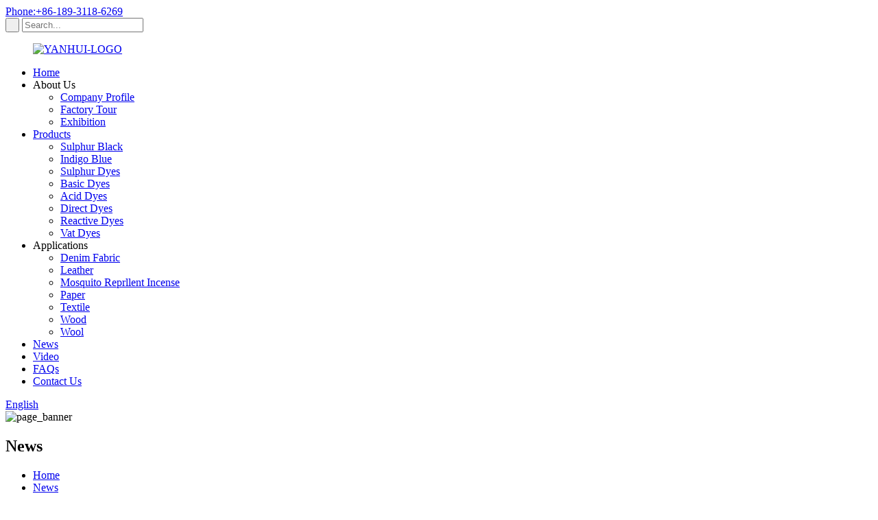

--- FILE ---
content_type: text/html
request_url: https://www.yanhuidye.com/news/
body_size: 11585
content:
<!DOCTYPE html>
<html dir="ltr" lang="en">
<head>
<meta charset="UTF-8"/>
<meta http-equiv="Content-Type" content="text/html; charset=UTF-8" />
<!-- Google tag (gtag.js) -->
<script async src="https://www.googletagmanager.com/gtag/js?id=G-GLQN3T26TR"></script>
<script>
  window.dataLayer = window.dataLayer || [];
  function gtag(){dataLayer.push(arguments);}
  gtag('js', new Date());

  gtag('config', 'G-GLQN3T26TR');
</script>
<title>
News</title>
<meta name="viewport" content="width=device-width,initial-scale=1,minimum-scale=1,maximum-scale=1,user-scalable=no">
<link rel="apple-touch-icon-precomposed" href="">
<meta name="format-detection" content="telephone=no">
<meta name="apple-mobile-web-app-capable" content="yes">
<meta name="apple-mobile-web-app-status-bar-style" content="black">
<link href="//cdn.globalso.com/yanhuidye/style/global/style.css" rel="stylesheet" onload="this.onload=null;this.rel='stylesheet'">
<link href="//cdn.globalso.com/yanhuidye/style/public/public.css" rel="stylesheet" onload="this.onload=null;this.rel='stylesheet'">

<link rel="shortcut icon" href="https://cdn.globalso.com/yanhuidye/ico.png" />
<link rel="canonical" href="https://www.yanhuidye.com/news/" />
</head>
<body>
<div class="container">
    <!-- web_head start -->
    <header class=" web_head">
    <section class="top_bar">
      <div class="layout">
        <div class="head_phone"><a href="tel:+86-189-3118-6269">Phone:+86-189-3118-6269</a></div>
        <div class="head-search">
           <form action="/search.php" method="get">
            <input class="search-btn" type="submit" value=" "/>
			<input type="hidden" name="cat" value="490"/>
            <input class="search-ipt" name="s" placeholder="Search..." />
          </form>  
        </div>
      </div>
    </section>
    <div class="head_layout layout">
      <figure class="logo"> <a href="https://www.yanhuidye.com/">			<img src="https://cdn.globalso.com/yanhuidye/YANHUI-LOGO.png" alt="YANHUI-LOGO">
				</a></figure>
      <nav class="nav_wrap">
        <ul class="head_nav">
          <li><a href="/">Home</a></li>
<li><a>About Us</a>
<ul class="sub-menu">
	<li><a href="https://www.yanhuidye.com/company-profile/">Company Profile</a></li>
	<li><a href="https://www.yanhuidye.com/factory-tour/">Factory Tour</a></li>
	<li><a href="https://www.yanhuidye.com/exhibition/">Exhibition</a></li>
</ul>
</li>
<li><a href="https://www.yanhuidye.com/products/">Products</a>
<ul class="sub-menu">
	<li><a href="https://www.yanhuidye.com/sulphur-black/">Sulphur Black</a></li>
	<li><a href="https://www.yanhuidye.com/indigo-blue/">Indigo Blue</a></li>
	<li><a href="https://www.yanhuidye.com/sulphur-dyes/">Sulphur Dyes</a></li>
	<li><a href="https://www.yanhuidye.com/basic-dyes/">Basic Dyes</a></li>
	<li><a href="https://www.yanhuidye.com/acid-dyes/">Acid Dyes</a></li>
	<li><a href="https://www.yanhuidye.com/direct-dyes/">Direct Dyes</a></li>
	<li><a href="https://www.yanhuidye.com/reactive-dyes/">Reactive Dyes</a></li>
	<li><a href="https://www.yanhuidye.com/vat-dyes/">Vat Dyes</a></li>
</ul>
</li>
<li><a>Applications</a>
<ul class="sub-menu">
	<li><a href="https://www.yanhuidye.com/denim-fabric/">Denim Fabric</a></li>
	<li><a href="https://www.yanhuidye.com/leather/">Leather</a></li>
	<li><a href="https://www.yanhuidye.com/mosquito-reprllent-incense/">Mosquito Reprllent Incense</a></li>
	<li><a href="https://www.yanhuidye.com/paper/">Paper</a></li>
	<li><a href="https://www.yanhuidye.com/textile/">Textile</a></li>
	<li><a href="https://www.yanhuidye.com/wood/">Wood</a></li>
	<li><a href="https://www.yanhuidye.com/wool/">Wool</a></li>
</ul>
</li>
<li class="nav-current"><a href="/news/">News</a></li>
<li><a href="https://www.yanhuidye.com/video/">Video</a></li>
<li><a href="https://www.yanhuidye.com/faqs/">FAQs</a></li>
<li><a href="https://www.yanhuidye.com/contact-us/">Contact Us</a></li>
        </ul>
        <!--change-language-->
          <div class="change-language ensemble">
  <div class="change-language-info">
    <div class="change-language-title medium-title">
       <div class="language-flag language-flag-en"><a href="https://www.yanhuidye.com/"><b class="country-flag"></b><span>English</span> </a></div>
       <b class="language-icon"></b> 
    </div>
	<div class="change-language-cont sub-content">
        <div class="empty"></div>
    </div>
  </div>
</div>
<!--theme438--> 
          <!--change-language theme438--> 
      </nav>
    </div>
  </header>
    <!--// web_head end --><section class="sys_sub_head">
    <div class="head_bn_item"><img src="https://cdn.globalso.com/yanhuidye/page_banner.jpg" alt="page_banner"></div>
    <h1 class="pagnation_title">News</h1>
  </section>
  <section class="path_bar">
    <ul>
     <li> <a itemprop="breadcrumb" href="https://www.yanhuidye.com/">Home</a></li><li> <a href="#">News</a></li>
    </ul>
  </section>
<section class="web_main page_main">
  <div class="layout">
    <aside class="aside">
  <section class="aside-wrap">
    <section class="side-widget">
    <div class="side-tit-bar">
      <h4 class="side-tit">News</h4>
    </div>
    <ul class="side-cate">
      <li><a href="https://www.yanhuidye.com/news_catalog/company-news/">Company News</a></li>
    </ul>
  </section>
      </section>
</aside>    <section class="main">
      <div class="blog_list">
       
        <ul>
                    <li class="blog-item">
            <figure class="item-wrap">
                            <a class="item-img" href="https://www.yanhuidye.com/news/yellow-td3-shipments-ensuring-quality-and-efficiency/"><img class="blog-img" src="https://cdn.globalso.com/yanhuidye/w1.png" alt="Yellow TD3 shipments Ensuring Quality and Efficiency"></a>
                            <figcaption class="item-info">
                <h3 class="item-title"><a href="https://www.yanhuidye.com/news/yellow-td3-shipments-ensuring-quality-and-efficiency/">Yellow TD3 shipments Ensuring Quality and Efficiency</a></h3>
                <time>by admin on
                  25-09-10                </time>
                <div class="item-detail">
	
				
		

			
	
	
	
		
	In a recent development our company has announced the successful dispatch of a large-scale shipment of Yellow TD3, a high-performance organic pigment widely used in textiles, coatings, and plastics. The product, renowned for its vibrant hue and exceptional light resistan...</div>
                <a href="https://www.yanhuidye.com/news/yellow-td3-shipments-ensuring-quality-and-efficiency/" class="item-more">Read more</a> </figcaption>
            </figure>
          </li>
                    <li class="blog-item">
            <figure class="item-wrap">
                            <a class="item-img" href="https://www.yanhuidye.com/news/about-application-of-basic-blue-11/"><img class="blog-img" src="https://cdn.globalso.com/yanhuidye/4.png" alt="About Application of Basic Blue 11"></a>
                            <figcaption class="item-info">
                <h3 class="item-title"><a href="https://www.yanhuidye.com/news/about-application-of-basic-blue-11/">About Application of Basic Blue 11</a></h3>
                <time>by admin on
                  25-09-01                </time>
                <div class="item-detail">
	
				
		

			
	
	
	
		
	      Basic Brilliant Blue R, also known as Basic Blue 11, is a commonly used basic dye with the following applications:

      1. Textile Dyeing:
      Acrylic Fiber Dyeing:
      Basic Brilliant Blue R is a very important dye for acrylic fiber dyeing, imparting a vibra...</div>
                <a href="https://www.yanhuidye.com/news/about-application-of-basic-blue-11/" class="item-more">Read more</a> </figcaption>
            </figure>
          </li>
                    <li class="blog-item">
            <figure class="item-wrap">
                            <a class="item-img" href="https://www.yanhuidye.com/news/standardized-loading-for-acid-dye-and-basic-dye-shipments-product/"><img class="blog-img" src="https://cdn.globalso.com/yanhuidye/PIC-52.png" alt="Standardized Loading for Acid Dye and Basic Dye Shipments"></a>
                            <figcaption class="item-info">
                <h3 class="item-title"><a href="https://www.yanhuidye.com/news/standardized-loading-for-acid-dye-and-basic-dye-shipments-product/">Standardized Loading for Acid Dye and Basic Dye Shipments</a></h3>
                <time>by admin on
                  25-08-18                </time>
                <div class="item-detail">
	
				
		

			
	
	
	
		
	In a recent logistics operation, a meticulous container-loading process for Acid Dye and Basic Dye products underscored the importance of safety, stability, and client confidence. Utilizing Iron Drums for packaging and adhering to a structured photographic documentation ...</div>
                <a href="https://www.yanhuidye.com/news/standardized-loading-for-acid-dye-and-basic-dye-shipments-product/" class="item-more">Read more</a> </figcaption>
            </figure>
          </li>
                    <li class="blog-item">
            <figure class="item-wrap">
                            <a class="item-img" href="https://www.yanhuidye.com/news/loading-process-of-bagged-sulphur-black-br-ensuring-transparency-and-safety%e2%80%8b/"><img class="blog-img" src="https://cdn.globalso.com/yanhuidye/16.jpg" alt="Loading Process of Bagged Sulphur Black BR: Ensuring Transparency and Safety​"></a>
                            <figcaption class="item-info">
                <h3 class="item-title"><a href="https://www.yanhuidye.com/news/loading-process-of-bagged-sulphur-black-br-ensuring-transparency-and-safety%e2%80%8b/">Loading Process of Bagged Sulphur Black BR: Ensuring Transparency and Safety​</a></h3>
                <time>by admin on
                  25-08-12                </time>
                <div class="item-detail">
	
				
		

			
	
	
	
		
	In the process of loading bagged Sulphur Black BR into containers, we strictly follow a set of standardized procedures to ensure the safety and stability of the goods, while also providing customers with clear and transparent loading information through photos.​
	
	
	


...</div>
                <a href="https://www.yanhuidye.com/news/loading-process-of-bagged-sulphur-black-br-ensuring-transparency-and-safety%e2%80%8b/" class="item-more">Read more</a> </figcaption>
            </figure>
          </li>
                    <li class="blog-item">
            <figure class="item-wrap">
                            <a class="item-img" href="https://www.yanhuidye.com/news/a-spotlight-on-bangladesh-international-textile-exhibition/"><img class="blog-img" src="https://cdn.globalso.com/yanhuidye/18.png" alt="A Spotlight on Bangladesh International Textile Exhibition"></a>
                            <figcaption class="item-info">
                <h3 class="item-title"><a href="https://www.yanhuidye.com/news/a-spotlight-on-bangladesh-international-textile-exhibition/">A Spotlight on Bangladesh International Textile Exhibition</a></h3>
                <time>by admin on
                  25-08-12                </time>
                <div class="item-detail">Shijiazhuang Yanhui Dye Co., Ltd., a well-known manufacturer of dyes and pigments.We are excited to announce our participation in the upcoming Bangladesh exhibition. This event promises to be a remarkable showcase of the country’s rich cultural heritage, innovative industries, and, notably, the t...</div>
                <a href="https://www.yanhuidye.com/news/a-spotlight-on-bangladesh-international-textile-exhibition/" class="item-more">Read more</a> </figcaption>
            </figure>
          </li>
                    <li class="blog-item">
            <figure class="item-wrap">
                            <a class="item-img" href="https://www.yanhuidye.com/news/about-application-of-solubilised-sulphur-black-1/"><img class="blog-img" src="https://cdn.globalso.com/yanhuidye/图片7.png" alt="About application of Solubilised Sulphur Black 1"></a>
                            <figcaption class="item-info">
                <h3 class="item-title"><a href="https://www.yanhuidye.com/news/about-application-of-solubilised-sulphur-black-1/">About application of Solubilised Sulphur Black 1</a></h3>
                <time>by admin on
                  25-08-05                </time>
                <div class="item-detail">As an upgraded product of traditional sulphur dyes, Solubilised Sulphur Black 1 is being widely used in textile, leather, paper and so on.

Ⅰ. Textile printing and dyeing
 1. Natural fiber dyeing
 Cotton, linen, viscose fibers: Solubilised Sulphur Black 1 is the first choice for dark-colored dyei...</div>
                <a href="https://www.yanhuidye.com/news/about-application-of-solubilised-sulphur-black-1/" class="item-more">Read more</a> </figcaption>
            </figure>
          </li>
                    <li class="blog-item">
            <figure class="item-wrap">
                            <a class="item-img" href="https://www.yanhuidye.com/news/the-24rd-china-international-dye-industry/"><img class="blog-img" src="https://cdn.globalso.com/yanhuidye/图片1.png" alt="The 24rd China International Dye Industry"></a>
                            <figcaption class="item-info">
                <h3 class="item-title"><a href="https://www.yanhuidye.com/news/the-24rd-china-international-dye-industry/">The 24rd China International Dye Industry</a></h3>
                <time>by admin on
                  25-04-07                </time>
                <div class="item-detail">Shijiazhuang Yanhui Dye Co., Ltd. is pleased to announce its participation in the upcoming 24th China International Dye Industry and Organic Pigments, Textile Chemicals Exhibition. This highly anticipated event will be hosted at the Shanghai World Expo International Expo Center, running from Apri...</div>
                <a href="https://www.yanhuidye.com/news/the-24rd-china-international-dye-industry/" class="item-more">Read more</a> </figcaption>
            </figure>
          </li>
                    <li class="blog-item">
            <figure class="item-wrap">
                            <a class="item-img" href="https://www.yanhuidye.com/news/shijiazhuang-yanhui-dyeco-ltd-2025-annual-meeting/"><img class="blog-img" src="https://cdn.globalso.com/yanhuidye/SHIJIAZHUANG-YANHUI-DYECO.-LTD.-2025-Annual-Meeting4.jpg" alt="SHIJIAZHUANG YANHUI DYECO., LTD. 2025 Annual Meeting"></a>
                            <figcaption class="item-info">
                <h3 class="item-title"><a href="https://www.yanhuidye.com/news/shijiazhuang-yanhui-dyeco-ltd-2025-annual-meeting/">SHIJIAZHUANG YANHUI DYECO., LTD. 2025 Annual Meeting</a></h3>
                <time>by admin on
                  25-01-24                </time>
                <div class="item-detail">SHIJIAZHUANG YANHUI DYECO., LTD. held its 2025 Annual Meeting successfully, marking an important milestone for the company as it continues to thrive in the dye manufacturing industry. This year’s meeting was particularly special as it is the Year of the Snake, which symbolizes wisdom and prosperi...</div>
                <a href="https://www.yanhuidye.com/news/shijiazhuang-yanhui-dyeco-ltd-2025-annual-meeting/" class="item-more">Read more</a> </figcaption>
            </figure>
          </li>
                    <li class="blog-item">
            <figure class="item-wrap">
                            <a class="item-img" href="https://www.yanhuidye.com/news/interdye-textile-printing-eurasia-in-turkey/"><img class="blog-img" src="https://cdn.globalso.com/yanhuidye/c2.png" alt="Interdye &#038; Textile Printing Eurasia in Turkey"></a>
                            <figcaption class="item-info">
                <h3 class="item-title"><a href="https://www.yanhuidye.com/news/interdye-textile-printing-eurasia-in-turkey/">Interdye &#038; Textile Printing Eurasia in Turkey</a></h3>
                <time>by admin on
                  24-11-21                </time>
                <div class="item-detail">
	
				
		

			
	
	
	
		
	Shijiazhuang Yanhui Dye Co. Ltd. will attend the exhibition “Interdye &amp; Textile Printing Eurasia ” in Turkey. The event provided us with a great opportunity to communicate with new and existing customers. We warmly welcome you to visit our booth E212C.
	

	
		
	
				...</div>
                <a href="https://www.yanhuidye.com/news/interdye-textile-printing-eurasia-in-turkey/" class="item-more">Read more</a> </figcaption>
            </figure>
          </li>
                    <li class="blog-item">
            <figure class="item-wrap">
                            <a class="item-img" href="https://www.yanhuidye.com/news/a-successful-exhibition45th-dyechem-bangladesh-2024/"><img class="blog-img" src="https://cdn.globalso.com/yanhuidye/微信图片_20241108150931.jpg" alt="A Successful Exhibition:45th Dye+Chem Bangladesh 2024"></a>
                            <figcaption class="item-info">
                <h3 class="item-title"><a href="https://www.yanhuidye.com/news/a-successful-exhibition45th-dyechem-bangladesh-2024/">A Successful Exhibition:45th Dye+Chem Bangladesh 2024</a></h3>
                <time>by admin on
                  24-11-12                </time>
                <div class="item-detail">
	
				
		

			
	
	
	
		
	The 45th Dye+Chem Bangladesh 2024 exhibition was held as scheduled from November 6-9, 2024. This exhibition is a grand event for the textile and dyeing industry. As one of the major exporters of textile and clothing products, Bangladesh is highly anticipated and concerne...</div>
                <a href="https://www.yanhuidye.com/news/a-successful-exhibition45th-dyechem-bangladesh-2024/" class="item-more">Read more</a> </figcaption>
            </figure>
          </li>
                    <li class="blog-item">
            <figure class="item-wrap">
                            <a class="item-img" href="https://www.yanhuidye.com/news/exploring-the-exciting-possibilities-at-irantex-2024/"><img class="blog-img" src="https://cdn.globalso.com/yanhuidye/101.png" alt="Exploring the Exciting Possibilities at IRANTEX 2024"></a>
                            <figcaption class="item-info">
                <h3 class="item-title"><a href="https://www.yanhuidye.com/news/exploring-the-exciting-possibilities-at-irantex-2024/">Exploring the Exciting Possibilities at IRANTEX 2024</a></h3>
                <time>by admin on
                  24-09-13                </time>
                <div class="item-detail">
	
				
		

			
	
	
	
		
	On August 19-22, 2024, the 30th IRAN International Textile Exhibition (IRAN TEX 2024) was successfully held in Tehran Permanent International Exhibition Center, and this exhibition has become an important event for the textile industry in Iran and even the Middle East wi...</div>
                <a href="https://www.yanhuidye.com/news/exploring-the-exciting-possibilities-at-irantex-2024/" class="item-more">Read more</a> </figcaption>
            </figure>
          </li>
                    <li class="blog-item">
            <figure class="item-wrap">
                            <a class="item-img" href="https://www.yanhuidye.com/news/trip-to-the-9th-color-chem-expo-in-pakistan/"><img class="blog-img" src="https://cdn.globalso.com/yanhuidye/15.jpg" alt="Trip to The 9th Color &#038;Chem Expo in Pakistan"></a>
                            <figcaption class="item-info">
                <h3 class="item-title"><a href="https://www.yanhuidye.com/news/trip-to-the-9th-color-chem-expo-in-pakistan/">Trip to The 9th Color &#038;Chem Expo in Pakistan</a></h3>
                <time>by admin on
                  24-09-09                </time>
                <div class="item-detail">Recently, the 9th Pakistan International Color Chemical Expo participated by Shijiazhuang Yanhui Dyestuff Co., Ltd. successfully concluded from August 24th to August 25th.

&nbsp;
Shijiazhuang Yanhui Dyes Co., Ltd. is a well-known export enterprise specializing in the production of textile dyes a...</div>
                <a href="https://www.yanhuidye.com/news/trip-to-the-9th-color-chem-expo-in-pakistan/" class="item-more">Read more</a> </figcaption>
            </figure>
          </li>
                  </ul>
        <div class="page_bar">
        <div class="pages"><a href='https://www.yanhuidye.com/news/' class='current'>1</a><a href='https://www.yanhuidye.com/news/page/2/'>2</a><a href='https://www.yanhuidye.com/news/page/3/'>3</a><a href="https://www.yanhuidye.com/news/page/2/" > Next > </a><a href='https://www.yanhuidye.com/news/page/3/' class='extend' title='The Last Page'>>></a> <span class='current2'>Page 1 / 3</span></div>
      </div>
      </div>
      
    </section>
  </div>
</section>
 <!-- web_footer start -->
 <footer class="web_footer">
    <ul class="foot_nav wow fadeInUpA" data-wow-delay="1s" data-wow-duration=".8s">
    <li><a href="https://www.yanhuidye.com/why-choose-us/">Why Choose Us</a></li>
<li><a href="https://www.yanhuidye.com/video/">Video</a></li>
<li><a href="https://www.yanhuidye.com/exhibition/">Exhibition</a></li>
<li><a href="https://www.yanhuidye.com/contact-us/">Contact Us</a></li>
<li><a href="https://www.yanhuidye.com/company-profile/">Company Profile</a></li>
    </ul>
    <div class="foot_bottom layout">
      <ul class="foot_contact wow fadeInUpA" data-wow-delay="1.3s" data-wow-duration=".8s">
        <li class="foot_email"><a href="mailto:jack@yanhuichem.com">jack@yanhuichem.com</a></li>       <li class="foot_address">Shijiazhuang Yanhui Dye Co., Ltd.</li>       <li class="foot_phone"><a href="tel:+86 0311 89656688">Tel:+86 0311 89656688</a></li>      </ul>
      <ul class="foot_sns wow fadeInUpA" data-wow-delay="1.5s" data-wow-duration=".8s">
       			<li><a target="_blank" href="https://www.facebook.com/yanhuidye/"><img src="https://cdn.globalso.com/yanhuidye/sns01.png" alt="sns01"></a></li>
			<li><a target="_blank" href="https://m.youtube.com/?noapp=1#menu"><img src="https://cdn.globalso.com/yanhuidye/sns04.png" alt="sns04"></a></li>
			<li><a target="_blank" href="https://www.linkedin.com/company/shijiazhuang-yanhui-dye-co-ltd/"><img src="https://cdn.globalso.com/yanhuidye/sns02.png" alt="sns02"></a></li>
			<li><a target="_blank" href="https://twitter.com/YanhuiCo"><img src="https://cdn.globalso.com/yanhuidye/sns03.png" alt="sns03"></a></li>
	      </ul>
 <div class="copyright wow fadeInUpA" data-wow-delay="1.7s" data-wow-duration=".8s">
								© Copyright - 2010-2023 : All Rights Reserved. 				<script type="text/javascript" src="//www.globalso.site/livechat.js"></script> 
		
		
<!--<br><a href='https://www.yanhuidye.com/liquid-sulphur-black-br/' title='Liquid Sulphur Black BR'>Liquid Sulphur Black BR</a>, 
<a href='https://www.yanhuidye.com/liquid-sulphur-black/' title='Liquid Sulphur Black'>Liquid Sulphur Black</a>, 
<a href='https://www.yanhuidye.com/basic-violet-10/' title='Basic Violet 10'>Basic Violet 10</a>, -->

<a href="/featured/">Hot Products</a> - <a href="/sitemap.xml">Sitemap</a> 
<br><a href='https://www.yanhuidye.com/basic-violet-10/' title='Basic Violet 10'>Basic Violet 10</a>, 
<a href='https://www.yanhuidye.com/liquid-sulphur-black-br/' title='Liquid Sulphur Black BR'>Liquid Sulphur Black BR</a>, 
<a href='https://www.yanhuidye.com/acid-yellow-49-for-dyeing-wool/' title='Acid Yellow 49 for dyeing wool'>Acid Yellow 49 for dyeing wool</a>, 
<a href='https://www.yanhuidye.com/liquid-sulphur-black/' title='Liquid Sulphur Black'>Liquid Sulphur Black</a>, 
<a href='https://www.yanhuidye.com/good-quality-sulphur-black/' title='Good Quality Sulphur Black'>Good Quality Sulphur Black</a>, 
<a href='https://www.yanhuidye.com/liquid-sulphur-black-br-for-deep-black-liquid/' title='Liquid Sulphur Black BR for Deep Black Liquid'>Liquid Sulphur Black BR for Deep Black Liquid</a>, 

	</div>   
   </div>
  </footer>
    <!--// web_footer end -->
   </div>
   <!--// container end -->
<aside class="scrollsidebar" id="scrollsidebar">
  <div class="side_content">
    <div class="side_list">
      <header class="hd"><img src="//cdn.globalso.com/title_pic.png" alt="Online Inuiry"/></header>
      <div class="cont">
        <li><a class="email" href="javascript:" >Send Email</a></li>
        <li><a class="whatsapp" href="https://api.whatsapp.com/send?phone=8613930126915" target="_blank">WhatsApp</a></li>
                                      </div>
            <div class="t-code"> <a href=""><img width="120px" src="https://cdn.globalso.com/yanhuidye/WeChat.jpg" alt="WeChat"></a><br/>
        <center>
          WeChat
        </center>
      </div>
                  <div class="side_title"><a  class="close_btn"><span>x</span></a></div>
    </div>
  </div>
  <div class="show_btn"></div>
</aside>
<div class="inquiry-pop-bd">
  <div class="inquiry-pop"> <i class="ico-close-pop" onClick="hideMsgPop();"></i> 
   <script type="text/javascript" src="//www.globalso.site/form.js"></script>
  </div>
</div>

<script src="https://cdn.globalso.com/lite-yt-embed.js"></script>
<link href="https://cdn.globalso.com/lite-yt-embed.css" rel="stylesheet" onload="this.onload=null;this.rel='stylesheet'">
<script type="text/javascript" src="//cdn.globalso.com/yanhuidye/style/global/js/jquery.min.js"></script> 
<script type="text/javascript" src="//cdn.globalso.com/yanhuidye/style/global/js/common.js"></script>
<script type="text/javascript" src="//cdn.globalso.com/yanhuidye/style/public/public.js"></script> 
<!--[if lt IE 9]>
<script src="//cdn.globalso.com/yanhuidye/style/global/js/html5.js"></script>
<![endif]-->
<script>
function getCookie(name) {
    var arg = name + "=";
    var alen = arg.length;
    var clen = document.cookie.length;
    var i = 0;
    while (i < clen) {
        var j = i + alen;
        if (document.cookie.substring(i, j) == arg) return getCookieVal(j);
        i = document.cookie.indexOf(" ", i) + 1;
        if (i == 0) break;
    }
    return null;
}
function setCookie(name, value) {
    var expDate = new Date();
    var argv = setCookie.arguments;
    var argc = setCookie.arguments.length;
    var expires = (argc > 2) ? argv[2] : null;
    var path = (argc > 3) ? argv[3] : null;
    var domain = (argc > 4) ? argv[4] : null;
    var secure = (argc > 5) ? argv[5] : false;
    if (expires != null) {
        expDate.setTime(expDate.getTime() + expires);
    }
    document.cookie = name + "=" + escape(value) + ((expires == null) ? "": ("; expires=" + expDate.toUTCString())) + ((path == null) ? "": ("; path=" + path)) + ((domain == null) ? "": ("; domain=" + domain)) + ((secure == true) ? "; secure": "");
}
function getCookieVal(offset) {
    var endstr = document.cookie.indexOf(";", offset);
    if (endstr == -1) endstr = document.cookie.length;
    return unescape(document.cookie.substring(offset, endstr));
}
var firstshow = 0;
var cfstatshowcookie = getCookie('easyiit_stats');
if (cfstatshowcookie != 1) {
    a = new Date();
    h = a.getHours();
    m = a.getMinutes();
    s = a.getSeconds();
    sparetime = 1000 * 60 * 60 * 24 * 1 - (h * 3600 + m * 60 + s) * 1000 - 1;
    setCookie('easyiit_stats', 1, sparetime, '/');
    firstshow = 1;
}
if (!navigator.cookieEnabled) {
    firstshow = 0;
}
var referrer = escape(document.referrer);
var currweb = escape(location.href);
var screenwidth = screen.width;
var screenheight = screen.height;
var screencolordepth = screen.colorDepth;
$(function($){
   $.post("https://www.yanhuidye.com/statistic.php", { action:'stats_init', assort:0, referrer:referrer, currweb:currweb , firstshow:firstshow ,screenwidth:screenwidth, screenheight: screenheight, screencolordepth: screencolordepth, ranstr: Math.random()},function(data){}, "json");
			
});
</script>
<script type="text/javascript">

if(typeof jQuery == 'undefined' || typeof jQuery.fn.on == 'undefined') {
	document.write('<script src="https://www.yanhuidye.com/wp-content/plugins/bb-plugin/js/jquery.js"><\/script>');
	document.write('<script src="https://www.yanhuidye.com/wp-content/plugins/bb-plugin/js/jquery.migrate.min.js"><\/script>');
}

</script><ul class="prisna-wp-translate-seo" id="prisna-translator-seo"><li class="language-flag language-flag-en"><a href="https://www.yanhuidye.com/news/" title="English" target="_blank"><b class="country-flag"></b><span>English</span></a></li><li class="language-flag language-flag-fr"><a href="http://fr.yanhuidye.com/news/" title="French" target="_blank"><b class="country-flag"></b><span>French</span></a></li><li class="language-flag language-flag-de"><a href="http://de.yanhuidye.com/news/" title="German" target="_blank"><b class="country-flag"></b><span>German</span></a></li><li class="language-flag language-flag-pt"><a href="http://pt.yanhuidye.com/news/" title="Portuguese" target="_blank"><b class="country-flag"></b><span>Portuguese</span></a></li><li class="language-flag language-flag-es"><a href="http://es.yanhuidye.com/news/" title="Spanish" target="_blank"><b class="country-flag"></b><span>Spanish</span></a></li><li class="language-flag language-flag-ru"><a href="http://ru.yanhuidye.com/news/" title="Russian" target="_blank"><b class="country-flag"></b><span>Russian</span></a></li><li class="language-flag language-flag-ja"><a href="http://ja.yanhuidye.com/news/" title="Japanese" target="_blank"><b class="country-flag"></b><span>Japanese</span></a></li><li class="language-flag language-flag-ko"><a href="http://ko.yanhuidye.com/news/" title="Korean" target="_blank"><b class="country-flag"></b><span>Korean</span></a></li><li class="language-flag language-flag-ar"><a href="http://ar.yanhuidye.com/news/" title="Arabic" target="_blank"><b class="country-flag"></b><span>Arabic</span></a></li><li class="language-flag language-flag-ga"><a href="http://ga.yanhuidye.com/news/" title="Irish" target="_blank"><b class="country-flag"></b><span>Irish</span></a></li><li class="language-flag language-flag-el"><a href="http://el.yanhuidye.com/news/" title="Greek" target="_blank"><b class="country-flag"></b><span>Greek</span></a></li><li class="language-flag language-flag-tr"><a href="http://tr.yanhuidye.com/news/" title="Turkish" target="_blank"><b class="country-flag"></b><span>Turkish</span></a></li><li class="language-flag language-flag-it"><a href="http://it.yanhuidye.com/news/" title="Italian" target="_blank"><b class="country-flag"></b><span>Italian</span></a></li><li class="language-flag language-flag-da"><a href="http://da.yanhuidye.com/news/" title="Danish" target="_blank"><b class="country-flag"></b><span>Danish</span></a></li><li class="language-flag language-flag-ro"><a href="http://ro.yanhuidye.com/news/" title="Romanian" target="_blank"><b class="country-flag"></b><span>Romanian</span></a></li><li class="language-flag language-flag-id"><a href="http://id.yanhuidye.com/news/" title="Indonesian" target="_blank"><b class="country-flag"></b><span>Indonesian</span></a></li><li class="language-flag language-flag-cs"><a href="http://cs.yanhuidye.com/news/" title="Czech" target="_blank"><b class="country-flag"></b><span>Czech</span></a></li><li class="language-flag language-flag-af"><a href="http://af.yanhuidye.com/news/" title="Afrikaans" target="_blank"><b class="country-flag"></b><span>Afrikaans</span></a></li><li class="language-flag language-flag-sv"><a href="http://sv.yanhuidye.com/news/" title="Swedish" target="_blank"><b class="country-flag"></b><span>Swedish</span></a></li><li class="language-flag language-flag-pl"><a href="http://pl.yanhuidye.com/news/" title="Polish" target="_blank"><b class="country-flag"></b><span>Polish</span></a></li><li class="language-flag language-flag-eu"><a href="http://eu.yanhuidye.com/news/" title="Basque" target="_blank"><b class="country-flag"></b><span>Basque</span></a></li><li class="language-flag language-flag-ca"><a href="http://ca.yanhuidye.com/news/" title="Catalan" target="_blank"><b class="country-flag"></b><span>Catalan</span></a></li><li class="language-flag language-flag-eo"><a href="http://eo.yanhuidye.com/news/" title="Esperanto" target="_blank"><b class="country-flag"></b><span>Esperanto</span></a></li><li class="language-flag language-flag-hi"><a href="http://hi.yanhuidye.com/news/" title="Hindi" target="_blank"><b class="country-flag"></b><span>Hindi</span></a></li><li class="language-flag language-flag-lo"><a href="http://lo.yanhuidye.com/news/" title="Lao" target="_blank"><b class="country-flag"></b><span>Lao</span></a></li><li class="language-flag language-flag-sq"><a href="http://sq.yanhuidye.com/news/" title="Albanian" target="_blank"><b class="country-flag"></b><span>Albanian</span></a></li><li class="language-flag language-flag-am"><a href="http://am.yanhuidye.com/news/" title="Amharic" target="_blank"><b class="country-flag"></b><span>Amharic</span></a></li><li class="language-flag language-flag-hy"><a href="http://hy.yanhuidye.com/news/" title="Armenian" target="_blank"><b class="country-flag"></b><span>Armenian</span></a></li><li class="language-flag language-flag-az"><a href="http://az.yanhuidye.com/news/" title="Azerbaijani" target="_blank"><b class="country-flag"></b><span>Azerbaijani</span></a></li><li class="language-flag language-flag-be"><a href="http://be.yanhuidye.com/news/" title="Belarusian" target="_blank"><b class="country-flag"></b><span>Belarusian</span></a></li><li class="language-flag language-flag-bn"><a href="http://bn.yanhuidye.com/news/" title="Bengali" target="_blank"><b class="country-flag"></b><span>Bengali</span></a></li><li class="language-flag language-flag-bs"><a href="http://bs.yanhuidye.com/news/" title="Bosnian" target="_blank"><b class="country-flag"></b><span>Bosnian</span></a></li><li class="language-flag language-flag-bg"><a href="http://bg.yanhuidye.com/news/" title="Bulgarian" target="_blank"><b class="country-flag"></b><span>Bulgarian</span></a></li><li class="language-flag language-flag-ceb"><a href="http://ceb.yanhuidye.com/news/" title="Cebuano" target="_blank"><b class="country-flag"></b><span>Cebuano</span></a></li><li class="language-flag language-flag-ny"><a href="http://ny.yanhuidye.com/news/" title="Chichewa" target="_blank"><b class="country-flag"></b><span>Chichewa</span></a></li><li class="language-flag language-flag-co"><a href="http://co.yanhuidye.com/news/" title="Corsican" target="_blank"><b class="country-flag"></b><span>Corsican</span></a></li><li class="language-flag language-flag-hr"><a href="http://hr.yanhuidye.com/news/" title="Croatian" target="_blank"><b class="country-flag"></b><span>Croatian</span></a></li><li class="language-flag language-flag-nl"><a href="http://nl.yanhuidye.com/news/" title="Dutch" target="_blank"><b class="country-flag"></b><span>Dutch</span></a></li><li class="language-flag language-flag-et"><a href="http://et.yanhuidye.com/news/" title="Estonian" target="_blank"><b class="country-flag"></b><span>Estonian</span></a></li><li class="language-flag language-flag-tl"><a href="http://tl.yanhuidye.com/news/" title="Filipino" target="_blank"><b class="country-flag"></b><span>Filipino</span></a></li><li class="language-flag language-flag-fi"><a href="http://fi.yanhuidye.com/news/" title="Finnish" target="_blank"><b class="country-flag"></b><span>Finnish</span></a></li><li class="language-flag language-flag-fy"><a href="http://fy.yanhuidye.com/news/" title="Frisian" target="_blank"><b class="country-flag"></b><span>Frisian</span></a></li><li class="language-flag language-flag-gl"><a href="http://gl.yanhuidye.com/news/" title="Galician" target="_blank"><b class="country-flag"></b><span>Galician</span></a></li><li class="language-flag language-flag-ka"><a href="http://ka.yanhuidye.com/news/" title="Georgian" target="_blank"><b class="country-flag"></b><span>Georgian</span></a></li><li class="language-flag language-flag-gu"><a href="http://gu.yanhuidye.com/news/" title="Gujarati" target="_blank"><b class="country-flag"></b><span>Gujarati</span></a></li><li class="language-flag language-flag-ht"><a href="http://ht.yanhuidye.com/news/" title="Haitian" target="_blank"><b class="country-flag"></b><span>Haitian</span></a></li><li class="language-flag language-flag-ha"><a href="http://ha.yanhuidye.com/news/" title="Hausa" target="_blank"><b class="country-flag"></b><span>Hausa</span></a></li><li class="language-flag language-flag-haw"><a href="http://haw.yanhuidye.com/news/" title="Hawaiian" target="_blank"><b class="country-flag"></b><span>Hawaiian</span></a></li><li class="language-flag language-flag-iw"><a href="http://iw.yanhuidye.com/news/" title="Hebrew" target="_blank"><b class="country-flag"></b><span>Hebrew</span></a></li><li class="language-flag language-flag-hmn"><a href="http://hmn.yanhuidye.com/news/" title="Hmong" target="_blank"><b class="country-flag"></b><span>Hmong</span></a></li><li class="language-flag language-flag-hu"><a href="http://hu.yanhuidye.com/news/" title="Hungarian" target="_blank"><b class="country-flag"></b><span>Hungarian</span></a></li><li class="language-flag language-flag-is"><a href="http://is.yanhuidye.com/news/" title="Icelandic" target="_blank"><b class="country-flag"></b><span>Icelandic</span></a></li><li class="language-flag language-flag-ig"><a href="http://ig.yanhuidye.com/news/" title="Igbo" target="_blank"><b class="country-flag"></b><span>Igbo</span></a></li><li class="language-flag language-flag-jw"><a href="http://jw.yanhuidye.com/news/" title="Javanese" target="_blank"><b class="country-flag"></b><span>Javanese</span></a></li><li class="language-flag language-flag-kn"><a href="http://kn.yanhuidye.com/news/" title="Kannada" target="_blank"><b class="country-flag"></b><span>Kannada</span></a></li><li class="language-flag language-flag-kk"><a href="http://kk.yanhuidye.com/news/" title="Kazakh" target="_blank"><b class="country-flag"></b><span>Kazakh</span></a></li><li class="language-flag language-flag-km"><a href="http://km.yanhuidye.com/news/" title="Khmer" target="_blank"><b class="country-flag"></b><span>Khmer</span></a></li><li class="language-flag language-flag-ku"><a href="http://ku.yanhuidye.com/news/" title="Kurdish" target="_blank"><b class="country-flag"></b><span>Kurdish</span></a></li><li class="language-flag language-flag-ky"><a href="http://ky.yanhuidye.com/news/" title="Kyrgyz" target="_blank"><b class="country-flag"></b><span>Kyrgyz</span></a></li><li class="language-flag language-flag-la"><a href="http://la.yanhuidye.com/news/" title="Latin" target="_blank"><b class="country-flag"></b><span>Latin</span></a></li><li class="language-flag language-flag-lv"><a href="http://lv.yanhuidye.com/news/" title="Latvian" target="_blank"><b class="country-flag"></b><span>Latvian</span></a></li><li class="language-flag language-flag-lt"><a href="http://lt.yanhuidye.com/news/" title="Lithuanian" target="_blank"><b class="country-flag"></b><span>Lithuanian</span></a></li><li class="language-flag language-flag-lb"><a href="http://lb.yanhuidye.com/news/" title="Luxembou.." target="_blank"><b class="country-flag"></b><span>Luxembou..</span></a></li><li class="language-flag language-flag-mk"><a href="http://mk.yanhuidye.com/news/" title="Macedonian" target="_blank"><b class="country-flag"></b><span>Macedonian</span></a></li><li class="language-flag language-flag-mg"><a href="http://mg.yanhuidye.com/news/" title="Malagasy" target="_blank"><b class="country-flag"></b><span>Malagasy</span></a></li><li class="language-flag language-flag-ms"><a href="http://ms.yanhuidye.com/news/" title="Malay" target="_blank"><b class="country-flag"></b><span>Malay</span></a></li><li class="language-flag language-flag-ml"><a href="http://ml.yanhuidye.com/news/" title="Malayalam" target="_blank"><b class="country-flag"></b><span>Malayalam</span></a></li><li class="language-flag language-flag-mt"><a href="http://mt.yanhuidye.com/news/" title="Maltese" target="_blank"><b class="country-flag"></b><span>Maltese</span></a></li><li class="language-flag language-flag-mi"><a href="http://mi.yanhuidye.com/news/" title="Maori" target="_blank"><b class="country-flag"></b><span>Maori</span></a></li><li class="language-flag language-flag-mr"><a href="http://mr.yanhuidye.com/news/" title="Marathi" target="_blank"><b class="country-flag"></b><span>Marathi</span></a></li><li class="language-flag language-flag-mn"><a href="http://mn.yanhuidye.com/news/" title="Mongolian" target="_blank"><b class="country-flag"></b><span>Mongolian</span></a></li><li class="language-flag language-flag-my"><a href="http://my.yanhuidye.com/news/" title="Burmese" target="_blank"><b class="country-flag"></b><span>Burmese</span></a></li><li class="language-flag language-flag-ne"><a href="http://ne.yanhuidye.com/news/" title="Nepali" target="_blank"><b class="country-flag"></b><span>Nepali</span></a></li><li class="language-flag language-flag-no"><a href="http://no.yanhuidye.com/news/" title="Norwegian" target="_blank"><b class="country-flag"></b><span>Norwegian</span></a></li><li class="language-flag language-flag-ps"><a href="http://ps.yanhuidye.com/news/" title="Pashto" target="_blank"><b class="country-flag"></b><span>Pashto</span></a></li><li class="language-flag language-flag-fa"><a href="http://fa.yanhuidye.com/news/" title="Persian" target="_blank"><b class="country-flag"></b><span>Persian</span></a></li><li class="language-flag language-flag-pa"><a href="http://pa.yanhuidye.com/news/" title="Punjabi" target="_blank"><b class="country-flag"></b><span>Punjabi</span></a></li><li class="language-flag language-flag-sr"><a href="http://sr.yanhuidye.com/news/" title="Serbian" target="_blank"><b class="country-flag"></b><span>Serbian</span></a></li><li class="language-flag language-flag-st"><a href="http://st.yanhuidye.com/news/" title="Sesotho" target="_blank"><b class="country-flag"></b><span>Sesotho</span></a></li><li class="language-flag language-flag-si"><a href="http://si.yanhuidye.com/news/" title="Sinhala" target="_blank"><b class="country-flag"></b><span>Sinhala</span></a></li><li class="language-flag language-flag-sk"><a href="http://sk.yanhuidye.com/news/" title="Slovak" target="_blank"><b class="country-flag"></b><span>Slovak</span></a></li><li class="language-flag language-flag-sl"><a href="http://sl.yanhuidye.com/news/" title="Slovenian" target="_blank"><b class="country-flag"></b><span>Slovenian</span></a></li><li class="language-flag language-flag-so"><a href="http://so.yanhuidye.com/news/" title="Somali" target="_blank"><b class="country-flag"></b><span>Somali</span></a></li><li class="language-flag language-flag-sm"><a href="http://sm.yanhuidye.com/news/" title="Samoan" target="_blank"><b class="country-flag"></b><span>Samoan</span></a></li><li class="language-flag language-flag-gd"><a href="http://gd.yanhuidye.com/news/" title="Scots Gaelic" target="_blank"><b class="country-flag"></b><span>Scots Gaelic</span></a></li><li class="language-flag language-flag-sn"><a href="http://sn.yanhuidye.com/news/" title="Shona" target="_blank"><b class="country-flag"></b><span>Shona</span></a></li><li class="language-flag language-flag-sd"><a href="http://sd.yanhuidye.com/news/" title="Sindhi" target="_blank"><b class="country-flag"></b><span>Sindhi</span></a></li><li class="language-flag language-flag-su"><a href="http://su.yanhuidye.com/news/" title="Sundanese" target="_blank"><b class="country-flag"></b><span>Sundanese</span></a></li><li class="language-flag language-flag-sw"><a href="http://sw.yanhuidye.com/news/" title="Swahili" target="_blank"><b class="country-flag"></b><span>Swahili</span></a></li><li class="language-flag language-flag-tg"><a href="http://tg.yanhuidye.com/news/" title="Tajik" target="_blank"><b class="country-flag"></b><span>Tajik</span></a></li><li class="language-flag language-flag-ta"><a href="http://ta.yanhuidye.com/news/" title="Tamil" target="_blank"><b class="country-flag"></b><span>Tamil</span></a></li><li class="language-flag language-flag-te"><a href="http://te.yanhuidye.com/news/" title="Telugu" target="_blank"><b class="country-flag"></b><span>Telugu</span></a></li><li class="language-flag language-flag-th"><a href="http://th.yanhuidye.com/news/" title="Thai" target="_blank"><b class="country-flag"></b><span>Thai</span></a></li><li class="language-flag language-flag-uk"><a href="http://uk.yanhuidye.com/news/" title="Ukrainian" target="_blank"><b class="country-flag"></b><span>Ukrainian</span></a></li><li class="language-flag language-flag-ur"><a href="http://ur.yanhuidye.com/news/" title="Urdu" target="_blank"><b class="country-flag"></b><span>Urdu</span></a></li><li class="language-flag language-flag-uz"><a href="http://uz.yanhuidye.com/news/" title="Uzbek" target="_blank"><b class="country-flag"></b><span>Uzbek</span></a></li><li class="language-flag language-flag-vi"><a href="http://vi.yanhuidye.com/news/" title="Vietnamese" target="_blank"><b class="country-flag"></b><span>Vietnamese</span></a></li><li class="language-flag language-flag-cy"><a href="http://cy.yanhuidye.com/news/" title="Welsh" target="_blank"><b class="country-flag"></b><span>Welsh</span></a></li><li class="language-flag language-flag-xh"><a href="http://xh.yanhuidye.com/news/" title="Xhosa" target="_blank"><b class="country-flag"></b><span>Xhosa</span></a></li><li class="language-flag language-flag-yi"><a href="http://yi.yanhuidye.com/news/" title="Yiddish" target="_blank"><b class="country-flag"></b><span>Yiddish</span></a></li><li class="language-flag language-flag-yo"><a href="http://yo.yanhuidye.com/news/" title="Yoruba" target="_blank"><b class="country-flag"></b><span>Yoruba</span></a></li><li class="language-flag language-flag-zu"><a href="http://zu.yanhuidye.com/news/" title="Zulu" target="_blank"><b class="country-flag"></b><span>Zulu</span></a></li><li class="language-flag language-flag-rw"><a href="http://rw.yanhuidye.com/news/" title="Kinyarwanda" target="_blank"><b class="country-flag"></b><span>Kinyarwanda</span></a></li><li class="language-flag language-flag-tt"><a href="http://tt.yanhuidye.com/news/" title="Tatar" target="_blank"><b class="country-flag"></b><span>Tatar</span></a></li><li class="language-flag language-flag-or"><a href="http://or.yanhuidye.com/news/" title="Oriya" target="_blank"><b class="country-flag"></b><span>Oriya</span></a></li><li class="language-flag language-flag-tk"><a href="http://tk.yanhuidye.com/news/" title="Turkmen" target="_blank"><b class="country-flag"></b><span>Turkmen</span></a></li><li class="language-flag language-flag-ug"><a href="http://ug.yanhuidye.com/news/" title="Uyghur" target="_blank"><b class="country-flag"></b><span>Uyghur</span></a></li></ul><link rel='stylesheet' id='fl-builder-layout-4028-css'  href='https://www.yanhuidye.com/uploads/bb-plugin/cache/4028-layout.css?ver=ba15a0af72fd356dad84f9514adc8bfa' type='text/css' media='all' />
<link rel='stylesheet' id='fl-builder-layout-4023-css'  href='https://www.yanhuidye.com/uploads/bb-plugin/cache/4023-layout-partial.css?ver=420e233dc2c9a6ff83a0b82318cf00c7' type='text/css' media='all' />
<link rel='stylesheet' id='fl-builder-layout-4014-css'  href='https://www.yanhuidye.com/uploads/bb-plugin/cache/4014-layout-partial.css?ver=816ba56a2c29d78cbab8ae4fce3671e8' type='text/css' media='all' />
<link rel='stylesheet' id='fl-builder-layout-3945-css'  href='https://www.yanhuidye.com/uploads/bb-plugin/cache/3945-layout-partial.css?ver=43bb58a6634a11c3cd1b0bedd2e6ffbe' type='text/css' media='all' />
<link rel='stylesheet' id='fl-builder-layout-3884-css'  href='https://www.yanhuidye.com/uploads/bb-plugin/cache/3884-layout-partial.css?ver=dd9d59732f779ad035a464c4c8c38241' type='text/css' media='all' />
<link rel='stylesheet' id='fl-builder-layout-3873-css'  href='https://www.yanhuidye.com/uploads/bb-plugin/cache/3873-layout-partial.css?ver=db8e8c25bd64cc9521af5756a2016b69' type='text/css' media='all' />
<link rel='stylesheet' id='fl-builder-layout-3861-css'  href='https://www.yanhuidye.com/uploads/bb-plugin/cache/3861-layout-partial.css?ver=5afd690bcf86d2096093028126ec98d9' type='text/css' media='all' />


<script type='text/javascript' src='https://www.yanhuidye.com/uploads/bb-plugin/cache/4028-layout.js?ver=ba15a0af72fd356dad84f9514adc8bfa'></script>
<script type="text/javascript" src="//cdn.goodao.net/style/js/translator-dropdown.js?ver=1.11"></script><script type="text/javascript">/*<![CDATA[*/var _prisna_translate=_prisna_translate||{languages:["en","fr","es","de","ru","ar","ko","ja","it","pt","ga","da","id","tr","sv","ro","pl","cs","eu","ca","eo","hi","el","ms","sr","sw","th","vi","cy","sk","lv","mt","hu","gl","gu","et","bn","sq","be","nl","tl","is","ht","lt","no","sl","ta","uk","yi","ur","te","fa","mk","kn","iw","fi","hr","bg","az","ka","af","st","si","so","su","tg","uz","yo","zu","pa","jw","kk","km","ceb","ny","lo","la","mg","ml","mi","mn","mr","my","ne","ig","hmn","ha","bs","hy","zh-TW","zh-CN","am","fy","co","ku","ps","lb","ky","sm","gd","sn","sd","xh","haw"],scrollBarLanguages:"15",flags:false,shortNames:true,targetSelector:"body,title",locationWidget:false,location:".transall",translateAttributes:true,translateTitleAttribute:true,translateAltAttribute:true,translatePlaceholderAttribute:true,translateMetaTags:"keywords,description,og:title,og:description,og:locale,og:url",localStorage:true,localStorageExpires:"1",backgroundColor:"transparent",fontColor:"transparent",nativeLanguagesNames:{"id":"Bahasa Indonesia","bs":"\u0431\u043e\u0441\u0430\u043d\u0441\u043a\u0438","my":"\u1019\u103c\u1014\u103a\u1019\u102c\u1018\u102c\u101e\u102c","kk":"\u049a\u0430\u0437\u0430\u049b","km":"\u1797\u17b6\u179f\u17b6\u1781\u17d2\u1798\u17c2\u179a","lo":"\u0e9e\u0eb2\u0eaa\u0eb2\u0ea5\u0eb2\u0ea7","mn":"\u041c\u043e\u043d\u0433\u043e\u043b \u0445\u044d\u043b","tg":"\u0422\u043e\u04b7\u0438\u043a\u04e3","ca":"Catal\u00e0","uz":"O\u02bbzbekcha","yo":"\u00c8d\u00e8 Yor\u00f9b\u00e1","si":"\u0dc3\u0dd2\u0d82\u0dc4\u0dbd","ne":"\u0928\u0947\u092a\u093e\u0932\u0940","pa":"\u0a2a\u0a70\u0a1c\u0a3e\u0a2c\u0a40","cs":"\u010ce\u0161tina","mr":"\u092e\u0930\u093e\u0920\u0940","ml":"\u0d2e\u0d32\u0d2f\u0d3e\u0d33\u0d02","hy":"\u0570\u0561\u0575\u0565\u0580\u0565\u0576","da":"Dansk","de":"Deutsch","es":"Espa\u00f1ol","fr":"Fran\u00e7ais","hr":"Hrvatski","it":"Italiano","lv":"Latvie\u0161u","lt":"Lietuvi\u0173","hu":"Magyar","nl":"Nederlands","no":"Norsk\u200e","pl":"Polski","pt":"Portugu\u00eas","ro":"Rom\u00e2n\u0103","sk":"Sloven\u010dina","sl":"Sloven\u0161\u010dina","fi":"Suomi","sv":"Svenska","tr":"T\u00fcrk\u00e7e","vi":"Ti\u1ebfng Vi\u1ec7t","el":"\u0395\u03bb\u03bb\u03b7\u03bd\u03b9\u03ba\u03ac","ru":"\u0420\u0443\u0441\u0441\u043a\u0438\u0439","sr":"\u0421\u0440\u043f\u0441\u043a\u0438","uk":"\u0423\u043a\u0440\u0430\u0457\u043d\u0441\u044c\u043a\u0430","bg":"\u0411\u044a\u043b\u0433\u0430\u0440\u0441\u043a\u0438","iw":"\u05e2\u05d1\u05e8\u05d9\u05ea","ar":"\u0627\u0644\u0639\u0631\u0628\u064a\u0629","fa":"\u0641\u0627\u0631\u0633\u06cc","hi":"\u0939\u093f\u0928\u094d\u0926\u0940","tl":"Tagalog","th":"\u0e20\u0e32\u0e29\u0e32\u0e44\u0e17\u0e22","mt":"Malti","sq":"Shqip","eu":"Euskara","bn":"\u09ac\u09be\u0982\u09b2\u09be","be":"\u0431\u0435\u043b\u0430\u0440\u0443\u0441\u043a\u0430\u044f \u043c\u043e\u0432\u0430","et":"Eesti Keel","gl":"Galego","ka":"\u10e5\u10d0\u10e0\u10d7\u10e3\u10da\u10d8","gu":"\u0a97\u0ac1\u0a9c\u0ab0\u0abe\u0aa4\u0ac0","ht":"Krey\u00f2l Ayisyen","is":"\u00cdslenska","ga":"Gaeilge","kn":"\u0c95\u0ca8\u0ccd\u0ca8\u0ca1","mk":"\u043c\u0430\u043a\u0435\u0434\u043e\u043d\u0441\u043a\u0438","ms":"Bahasa Melayu","sw":"Kiswahili","yi":"\u05f2\u05b4\u05d3\u05d9\u05e9","ta":"\u0ba4\u0bae\u0bbf\u0bb4\u0bcd","te":"\u0c24\u0c46\u0c32\u0c41\u0c17\u0c41","ur":"\u0627\u0631\u062f\u0648","cy":"Cymraeg","zh-CN":"\u4e2d\u6587\uff08\u7b80\u4f53\uff09\u200e","zh-TW":"\u4e2d\u6587\uff08\u7e41\u9ad4\uff09\u200e","ja":"\u65e5\u672c\u8a9e","ko":"\ud55c\uad6d\uc5b4","am":"\u12a0\u121b\u122d\u129b","haw":"\u014clelo Hawai\u02bbi","ky":"\u043a\u044b\u0440\u0433\u044b\u0437\u0447\u0430","lb":"L\u00ebtzebuergesch","ps":"\u067e\u069a\u062a\u0648\u200e","sd":"\u0633\u0646\u068c\u064a"},home:"\/",clsKey: "3bf380c55f2f34fb99c0c54863ff3e57"};/*]]>*/</script> 
</body>
</html><!-- Globalso Cache file was created in 0.54349184036255 seconds, on 10-09-25 15:47:09 -->

--- FILE ---
content_type: text/css
request_url: https://www.yanhuidye.com/uploads/bb-plugin/cache/4023-layout-partial.css?ver=420e233dc2c9a6ff83a0b82318cf00c7
body_size: -91
content:
.fl-node-68b535aa0bb5e {width: 100%;}

--- FILE ---
content_type: text/css
request_url: https://www.yanhuidye.com/uploads/bb-plugin/cache/4014-layout-partial.css?ver=816ba56a2c29d78cbab8ae4fce3671e8
body_size: 343
content:
.fl-node-689aff01418aa {width: 100%;}.fl-node-689aff2e38dc9 {width: 50%;}.fl-node-689aff2e38e0f {width: 50%;}.fl-node-689affb5b445d {width: 50%;}.fl-node-689affb5b44ad {width: 50%;}.fl-node-689afff2d9a05 {width: 50%;}.fl-node-689afff2d9a4a {width: 50%;}.fl-node-68a2e48de2efd {width: 100%;}.fl-node-689b03c03930f {width: 50%;}.fl-node-689b03c039358 {width: 50%;}.fl-node-689b044138b33 {width: 50%;}.fl-node-689b044138b7c {width: 50%;}.fl-node-689b048e40918 {width: 100%;}

--- FILE ---
content_type: text/css
request_url: https://www.yanhuidye.com/uploads/bb-plugin/cache/3945-layout-partial.css?ver=43bb58a6634a11c3cd1b0bedd2e6ffbe
body_size: 305
content:
.fl-node-689aff01418aa {width: 100%;}.fl-node-689aff2e38dc9 {width: 50%;}.fl-node-689aff2e38e0f {width: 50%;}.fl-node-689affb5b445d {width: 50%;}.fl-node-689affb5b44ad {width: 50%;}.fl-node-689afff2d9a05 {width: 50%;}.fl-node-689afff2d9a4a {width: 50%;}.fl-node-689b03c03930f {width: 50%;}.fl-node-689b03c039358 {width: 50%;}.fl-node-689b044138b33 {width: 50%;}.fl-node-689b044138b7c {width: 50%;}.fl-node-689b048e40918 {width: 100%;}

--- FILE ---
content_type: text/css
request_url: https://www.yanhuidye.com/uploads/bb-plugin/cache/3884-layout-partial.css?ver=dd9d59732f779ad035a464c4c8c38241
body_size: -91
content:
.fl-node-673e96edee869 {width: 100%;}

--- FILE ---
content_type: text/css
request_url: https://www.yanhuidye.com/uploads/bb-plugin/cache/3873-layout-partial.css?ver=db8e8c25bd64cc9521af5756a2016b69
body_size: -91
content:
.fl-node-6732eb40af31e {width: 100%;}

--- FILE ---
content_type: text/css
request_url: https://www.yanhuidye.com/uploads/bb-plugin/cache/3861-layout-partial.css?ver=5afd690bcf86d2096093028126ec98d9
body_size: -91
content:
.fl-node-66e3efa1ba8b2 {width: 100%;}